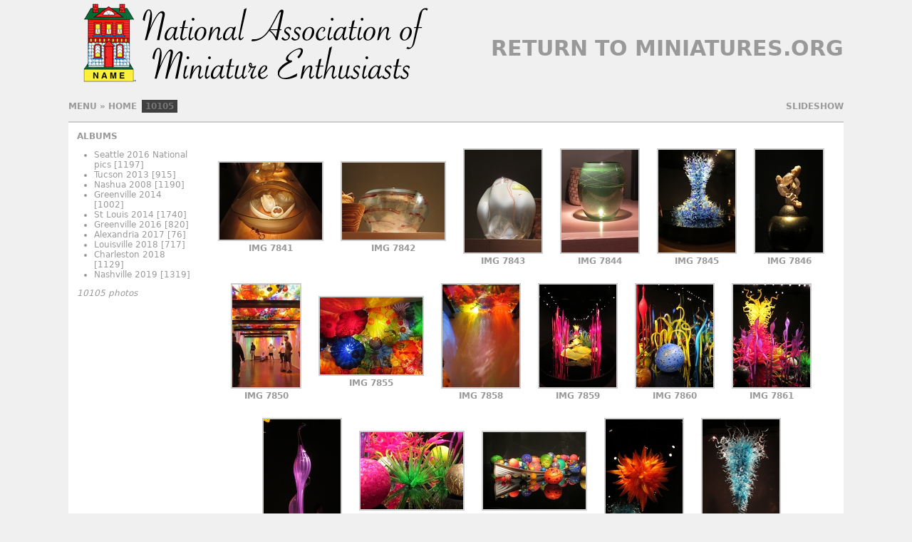

--- FILE ---
content_type: text/html; charset=utf-8
request_url: http://photos.miniatures.org/index.php?/categories/flat/start-9930
body_size: 2328
content:
<!DOCTYPE html>
<html lang="en" dir="ltr">
<head>
<meta charset="utf-8">
<meta name="generator" content="Piwigo (aka PWG), see piwigo.org">

 
<meta name="description" content="Home">

<title>NAME Photo Gallery</title>
<link rel="shortcut icon" type="image/x-icon" href="themes/simple/icon/favicon.ico">

<link rel="start" title="Home" href="/" >
<link rel="search" title="Search" href="search.php" >


<link rel="canonical" href="index.php?/categories/flat/start-9930">





<!-- BEGIN get_combined -->
<link rel="stylesheet" type="text/css" href="_data/combined/1x5u2ym.css">

<script type="text/javascript" src="_data/combined/1fnvarh.js"></script>
<!-- END get_combined -->

<!--[if lt IE 7]>
<script type="text/javascript" src="themes/default/js/pngfix.js"></script>
<![endif]-->

<style type="text/css">
.thumbnails SPAN,.thumbnails .wrap2 A,.thumbnails LABEL{width: 146px;}.thumbnails .wrap2{height: 147px;}.thumbLegend {font-size: 90%}</style>
</head>

<body id="theCategoryPage">

<div id="the_page">


<div id="theHeader"><div><img style="padding:5px 0px 10px 20px;" src="https://miniatures.org/sites/new.miniatures.org/files/NAME-banner.png" alt="NAME Banner"></img><div style="float:right"><h2 style="padding:50px 0px 10px 20px; font-size:30px;"><a href="https://miniatures.org">Return to Miniatures.org</a></div></h2></div></div>

<div class="titrePage">
  <span id="menuswitcher" title="Show/hide menu">Menu</span> »
  <ul class="categoryActions">
    <li><a href="picture.php?/38/categories&amp;slideshow=" title="slideshow" rel="nofollow">slideshow</a></li>
          </ul>
  <h2><a href="/">Home</a> <span class="badge nb_items">10105</span></h2>
</div>
<div id="content">
  <div id="menubar">
  <div id="mbCategories">
<h3><a href="index.php?/categories">Albums</a></h3>

  <ul>
    <li >
      <a href="index.php?/category/1"  title="1197 photos in 49 sub-albums">Seattle 2016 National pics</a>
      <span class="menuInfoCatByChild" title="1197 photos in 49 sub-albums">[1197]</span>
      </li>
    
    <li >
      <a href="index.php?/category/51"  title="915 photos in 24 sub-albums">Tucson 2013</a>
      <span class="menuInfoCatByChild" title="915 photos in 24 sub-albums">[915]</span>
      </li>
    
    <li >
      <a href="index.php?/category/76"  title="1190 photos in 36 sub-albums">Nashua 2008</a>
      <span class="menuInfoCatByChild" title="1190 photos in 36 sub-albums">[1190]</span>
      </li>
    
    <li >
      <a href="index.php?/category/113"  title="1002 photos in 35 sub-albums">Greenville 2014</a>
      <span class="menuInfoCatByChild" title="1002 photos in 35 sub-albums">[1002]</span>
      </li>
    
    <li >
      <a href="index.php?/category/149"  title="1740 photos in 41 sub-albums">St Louis 2014</a>
      <span class="menuInfoCatByChild" title="1740 photos in 41 sub-albums">[1740]</span>
      </li>
    
    <li >
      <a href="index.php?/category/233"  title="820 photos in 41 sub-albums">Greenville 2016</a>
      <span class="menuInfoCatByChild" title="820 photos in 41 sub-albums">[820]</span>
      </li>
    
    <li >
      <a href="index.php?/category/275"  title="76 photos in 1 sub-album">Alexandria 2017</a>
      <span class="menuInfoCatByChild" title="76 photos in 1 sub-album">[76]</span>
      </li>
    
    <li >
      <a href="index.php?/category/277"  title="717 photos in 33 sub-albums">Louisville 2018</a>
      <span class="menuInfoCatByChild" title="717 photos in 33 sub-albums">[717]</span>
      </li>
    
    <li >
      <a href="index.php?/category/313"  title="1129 photos in 48 sub-albums">Charleston 2018</a>
      <span class="menuInfoCatByChild" title="1129 photos in 48 sub-albums">[1129]</span>
      </li>
    
    <li >
      <a href="index.php?/category/363"  title="1319 photos in 45 sub-albums">Nashville 2019</a>
      <span class="menuInfoCatByChild" title="1319 photos in 45 sub-albums">[1319]</span>
  </li></ul>

<p class="totalImages">10105 photos</p>

  </div>
</div>
  <div class="subcontent">
        
        <div id="thumbnails"><ul><li> <a href="picture.php?/38/categories"> <img class="thumbnail" src="_data/i/upload/Seattle_2016_National_pics/Around_Seattle/Chihuly_Garden_and_Museum/IMG_7841-th.JPG" alt="IMG 7841" title="IMG 7841 (4213 visits)"> </a><p>IMG 7841</p></li><li> <a href="picture.php?/39/categories"> <img class="thumbnail" src="_data/i/upload/Seattle_2016_National_pics/Around_Seattle/Chihuly_Garden_and_Museum/IMG_7842-th.JPG" alt="IMG 7842" title="IMG 7842 (4264 visits)"> </a><p>IMG 7842</p></li><li> <a href="picture.php?/40/categories"> <img class="thumbnail" src="_data/i/upload/Seattle_2016_National_pics/Around_Seattle/Chihuly_Garden_and_Museum/IMG_7843-th.JPG" alt="IMG 7843" title="IMG 7843 (4311 visits)"> </a><p>IMG 7843</p></li><li> <a href="picture.php?/41/categories"> <img class="thumbnail" src="_data/i/upload/Seattle_2016_National_pics/Around_Seattle/Chihuly_Garden_and_Museum/IMG_7844-th.JPG" alt="IMG 7844" title="IMG 7844 (4396 visits)"> </a><p>IMG 7844</p></li><li> <a href="picture.php?/42/categories"> <img class="thumbnail" src="_data/i/upload/Seattle_2016_National_pics/Around_Seattle/Chihuly_Garden_and_Museum/IMG_7845-th.JPG" alt="IMG 7845" title="IMG 7845 (4496 visits)"> </a><p>IMG 7845</p></li><li> <a href="picture.php?/43/categories"> <img class="thumbnail" src="_data/i/upload/Seattle_2016_National_pics/Around_Seattle/Chihuly_Garden_and_Museum/IMG_7846-th.JPG" alt="IMG 7846" title="IMG 7846 (4488 visits)"> </a><p>IMG 7846</p></li><li> <a href="picture.php?/44/categories"> <img class="thumbnail" src="_data/i/upload/Seattle_2016_National_pics/Around_Seattle/Chihuly_Garden_and_Museum/IMG_7850-th.JPG" alt="IMG 7850" title="IMG 7850 (4476 visits)"> </a><p>IMG 7850</p></li><li> <a href="picture.php?/45/categories"> <img class="thumbnail" src="_data/i/upload/Seattle_2016_National_pics/Around_Seattle/Chihuly_Garden_and_Museum/IMG_7855-th.JPG" alt="IMG 7855" title="IMG 7855 (4726 visits)"> </a><p>IMG 7855</p></li><li> <a href="picture.php?/46/categories"> <img class="thumbnail" src="_data/i/upload/Seattle_2016_National_pics/Around_Seattle/Chihuly_Garden_and_Museum/IMG_7858-th.JPG" alt="IMG 7858" title="IMG 7858 (4763 visits)"> </a><p>IMG 7858</p></li><li> <a href="picture.php?/47/categories"> <img class="thumbnail" src="_data/i/upload/Seattle_2016_National_pics/Around_Seattle/Chihuly_Garden_and_Museum/IMG_7859-th.JPG" alt="IMG 7859" title="IMG 7859 (4786 visits)"> </a><p>IMG 7859</p></li><li> <a href="picture.php?/48/categories"> <img class="thumbnail" src="_data/i/upload/Seattle_2016_National_pics/Around_Seattle/Chihuly_Garden_and_Museum/IMG_7860-th.JPG" alt="IMG 7860" title="IMG 7860 (4815 visits)"> </a><p>IMG 7860</p></li><li> <a href="picture.php?/49/categories"> <img class="thumbnail" src="_data/i/upload/Seattle_2016_National_pics/Around_Seattle/Chihuly_Garden_and_Museum/IMG_7861-th.JPG" alt="IMG 7861" title="IMG 7861 (4826 visits)"> </a><p>IMG 7861</p></li><li> <a href="picture.php?/50/categories"> <img class="thumbnail" src="_data/i/upload/Seattle_2016_National_pics/Around_Seattle/Chihuly_Garden_and_Museum/IMG_7862-th.JPG" alt="IMG 7862" title="IMG 7862 (5283 visits)"> </a><p>IMG 7862</p></li><li> <a href="picture.php?/51/categories"> <img class="thumbnail" src="_data/i/upload/Seattle_2016_National_pics/Around_Seattle/Chihuly_Garden_and_Museum/IMG_7863-th.JPG" alt="IMG 7863" title="IMG 7863 (5181 visits)"> </a><p>IMG 7863</p></li><li> <a href="picture.php?/52/categories"> <img class="thumbnail" src="_data/i/upload/Seattle_2016_National_pics/Around_Seattle/Chihuly_Garden_and_Museum/IMG_7865-th.JPG" alt="IMG 7865" title="IMG 7865 (4952 visits)"> </a><p>IMG 7865</p></li><li> <a href="picture.php?/53/categories"> <img class="thumbnail" src="_data/i/upload/Seattle_2016_National_pics/Around_Seattle/Chihuly_Garden_and_Museum/IMG_7868-th.JPG" alt="IMG 7868" title="IMG 7868 (4965 visits)"> </a><p>IMG 7868</p></li><li> <a href="picture.php?/54/categories"> <img class="thumbnail" src="_data/i/upload/Seattle_2016_National_pics/Around_Seattle/Chihuly_Garden_and_Museum/IMG_7870-th.JPG" alt="IMG 7870" title="IMG 7870 (5290 visits)"> </a><p>IMG 7870</p></li><li> <a href="picture.php?/55/categories"> <img class="thumbnail" src="_data/i/upload/Seattle_2016_National_pics/Around_Seattle/Chihuly_Garden_and_Museum/IMG_7871-th.JPG" alt="IMG 7871" title="IMG 7871 (5319 visits)"> </a><p>IMG 7871</p></li><li> <a href="picture.php?/56/categories"> <img class="thumbnail" src="_data/i/upload/Seattle_2016_National_pics/Around_Seattle/Chihuly_Garden_and_Museum/IMG_7872-th.JPG" alt="IMG 7872" title="IMG 7872 (5361 visits)"> </a><p>IMG 7872</p></li><li> <a href="picture.php?/57/categories"> <img class="thumbnail" src="_data/i/upload/Seattle_2016_National_pics/Around_Seattle/Chihuly_Garden_and_Museum/IMG_7879-th.JPG" alt="IMG 7879" title="IMG 7879 (5422 visits)"> </a><p>IMG 7879</p></li><li> <a href="picture.php?/58/categories"> <img class="thumbnail" src="_data/i/upload/Seattle_2016_National_pics/Around_Seattle/Chihuly_Garden_and_Museum/IMG_7880-th.JPG" alt="IMG 7880" title="IMG 7880 (5489 visits)"> </a><p>IMG 7880</p></li><li> <a href="picture.php?/59/categories"> <img class="thumbnail" src="_data/i/upload/Seattle_2016_National_pics/Around_Seattle/Chihuly_Garden_and_Museum/IMG_7881-th.JPG" alt="IMG 7881" title="IMG 7881 (5821 visits)"> </a><p>IMG 7881</p></li><li> <a href="picture.php?/60/categories"> <img class="thumbnail" src="_data/i/upload/Seattle_2016_National_pics/Around_Seattle/Chihuly_Garden_and_Museum/IMG_7888-th.JPG" alt="IMG 7888" title="IMG 7888 (5805 visits)"> </a><p>IMG 7888</p></li><li> <a href="picture.php?/61/categories"> <img class="thumbnail" src="_data/i/upload/Seattle_2016_National_pics/Around_Seattle/Chihuly_Garden_and_Museum/IMG_7892-th.JPG" alt="IMG 7892" title="IMG 7892 (5953 visits)"> </a><p>IMG 7892</p></li><li> <a href="picture.php?/62/categories"> <img class="thumbnail" src="_data/i/upload/Seattle_2016_National_pics/Around_Seattle/Chihuly_Garden_and_Museum/IMG_7895-th.JPG" alt="IMG 7895" title="IMG 7895 (5860 visits)"> </a><p>IMG 7895</p></li><li> <a href="picture.php?/63/categories"> <img class="thumbnail" src="_data/i/upload/Seattle_2016_National_pics/Around_Seattle/Chihuly_Garden_and_Museum/IMG_7897-th.JPG" alt="IMG 7897" title="IMG 7897 (5898 visits)"> </a><p>IMG 7897</p></li><li> <a href="picture.php?/64/categories"> <img class="thumbnail" src="_data/i/upload/Seattle_2016_National_pics/Around_Seattle/Chihuly_Garden_and_Museum/IMG_7899-th.JPG" alt="IMG 7899" title="IMG 7899 (6014 visits)"> </a><p>IMG 7899</p></li><li> <a href="picture.php?/65/categories"> <img class="thumbnail" src="_data/i/upload/Seattle_2016_National_pics/Around_Seattle/Chihuly_Garden_and_Museum/IMG_7900-th.JPG" alt="IMG 7900" title="IMG 7900 (6005 visits)"> </a><p>IMG 7900</p></li><li> <a href="picture.php?/66/categories"> <img class="thumbnail" src="_data/i/upload/Seattle_2016_National_pics/Around_Seattle/Chihuly_Garden_and_Museum/IMG_7901-th.JPG" alt="IMG 7901" title="IMG 7901 (5658 visits)"> </a><p>IMG 7901</p></li><li> <a href="picture.php?/113/categories"> <img class="thumbnail" src="_data/i/upload/Seattle_2016_National_pics/Around_Seattle/Space_Needle/IMG_7902-th.JPG" alt="IMG 7902" title="IMG 7902 (4018 visits)"> </a><p>IMG 7902</p></li></ul>
</div><div class="navigationBar">
  <a href="index.php?/categories/flat" rel="first">First</a> |
  <a href="index.php?/categories/flat/start-9900" rel="prev">Previous</a> |
          <a href="index.php?/categories/flat">1</a>
        ...    <a href="index.php?/categories/flat/start-9870">330</a>
            <a href="index.php?/categories/flat/start-9900">331</a>
            <span class="pageNumberSelected">332</span>
            <a href="index.php?/categories/flat/start-9960">333</a>
            <a href="index.php?/categories/flat/start-9990">334</a>
        ...    <a href="index.php?/categories/flat/start-10080">337</a>
      | <a href="index.php?/categories/flat/start-9960" rel="next">Next</a>
  | <a href="index.php?/categories/flat/start-10080" rel="last">Last</a>
</div>

      </div> <!-- subContent -->
    <div style="clear: both;"></div>
</div> <!-- content -->
  <div id="copyright">
    Powered by <a href="https://piwigo.org">Piwigo</a>
    
    - <a href="identification.php" rel="nofollow">Login</a>
  </div> <!-- copyright -->
</div> <!-- the_page -->

<script type="text/javascript" src="_data/combined/1v0lxy8.js"></script>

</body>
</html>
